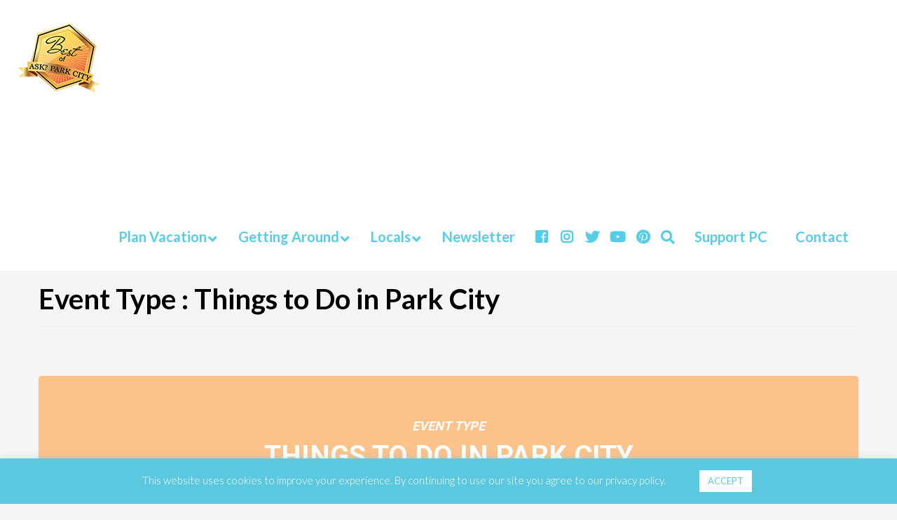

--- FILE ---
content_type: text/html; charset=UTF-8
request_url: https://askparkcity.com/event-type/things-to-do-in-park-city/
body_size: 18271
content:
<!DOCTYPE html>

<!--[if lt IE 7 ]><html class="ie ie6" dir="ltr" lang="en" prefix="og: https://ogp.me/ns#"> <![endif]-->

<!--[if IE 7 ]><html class="ie ie7" dir="ltr" lang="en" prefix="og: https://ogp.me/ns#"> <![endif]-->

<!--[if IE 8 ]><html class="ie ie8" dir="ltr" lang="en" prefix="og: https://ogp.me/ns#"> <![endif]-->

<!--[if IE 9 ]><html class="ie ie9" dir="ltr" lang="en" prefix="og: https://ogp.me/ns#"> <![endif]-->

<!--[if (gt IE 9)|!(IE)]><!--><html dir="ltr" lang="en" prefix="og: https://ogp.me/ns#"> <!--<![endif]-->

<head>
<!-- Global site tag (gtag.js) - Google Analytics -->
<script defer src="https://www.googletagmanager.com/gtag/js?id=UA-123963073-2"></script>
<script defer src="[data-uri]"></script>

	

	<meta name="description" content="Things to Do in Park City | ASK Park City, Utah | Best of Park City tourism site-visitors can find information on skiing, restaurants, lodging, events, and rentals in Park City, Utah." />

	<meta charset="UTF-8" />

	<meta name="viewport" content="width=device-width, initial-scale=1.0">
	
	<link rel="profile" href="//gmpg.org/xfn/11" />

	
	<link rel="icon" href="http://www.askparkcity.com/wp-content/uploads/2018/08/apple-icon-180x180.png" type="image/x-icon" />

	
	<link rel="pingback" href="https://askparkcity.com/xmlrpc.php" />

	<link rel="alternate" type="application/rss+xml" title="ASK Park City, Utah" href="https://askparkcity.com/feed/" />

	<link rel="alternate" type="application/atom+xml" title="ASK Park City, Utah" href="https://askparkcity.com/feed/atom/" />

	

	

	

	

		<script defer src="[data-uri]"></script>
		<script defer src="[data-uri]"></script>
		<script defer src="[data-uri]"></script>
			<script defer src="[data-uri]"></script>
				<script defer src="[data-uri]"></script>
			
		
	
		<!-- All in One SEO Pro 4.9.3 - aioseo.com -->
		<link media="all" href="https://askparkcity.com/wp-content/cache/autoptimize/css/autoptimize_cb06f06445b1bbc0e70c3e024cebfde6.css" rel="stylesheet"><title>Things to Do in Park City | ASK Park City, Utah</title>
	<meta name="robots" content="max-snippet:-1, max-image-preview:large, max-video-preview:-1" />
	<meta name="google-site-verification" content="4qQ2-FOw8DfNnDNhXrGqjzVgn9g9gZkSiGD44n8oWcU" />
	<meta name="msvalidate.01" content="8D0924ED0BE1A9C1637925F1A38422BC" />
	<link rel="canonical" href="https://askparkcity.com/event-type/things-to-do-in-park-city/" />
	<link rel="next" href="https://askparkcity.com/event-type/things-to-do-in-park-city/page/2/" />
	<meta name="generator" content="All in One SEO Pro (AIOSEO) 4.9.3" />
		<meta property="og:locale" content="en_US" />
		<meta property="og:site_name" content="Best of ASK? Park City" />
		<meta property="og:type" content="article" />
		<meta property="og:title" content="Things to Do in Park City | ASK Park City, Utah" />
		<meta property="og:url" content="https://askparkcity.com/event-type/things-to-do-in-park-city/" />
		<meta property="og:image" content="https://askparkcity.com/wp-content/uploads/2019/01/best-of-park-city-2019.jpg" />
		<meta property="og:image:secure_url" content="https://askparkcity.com/wp-content/uploads/2019/01/best-of-park-city-2019.jpg" />
		<meta property="og:image:width" content="464" />
		<meta property="og:image:height" content="332" />
		<meta name="twitter:card" content="summary" />
		<meta name="twitter:title" content="Things to Do in Park City | ASK Park City, Utah" />
		<meta name="twitter:image" content="https://askparkcity.com/wp-content/uploads/2019/01/best-of-park-city-2019.jpg" />
		<script type="application/ld+json" class="aioseo-schema">
			{"@context":"https:\/\/schema.org","@graph":[{"@type":"BreadcrumbList","@id":"https:\/\/askparkcity.com\/event-type\/things-to-do-in-park-city\/#breadcrumblist","itemListElement":[{"@type":"ListItem","@id":"https:\/\/askparkcity.com#listItem","position":1,"name":"Home","item":"https:\/\/askparkcity.com","nextItem":{"@type":"ListItem","@id":"https:\/\/askparkcity.com\/event-type\/things-to-do-in-park-city\/#listItem","name":"Things to Do in Park City"}},{"@type":"ListItem","@id":"https:\/\/askparkcity.com\/event-type\/things-to-do-in-park-city\/#listItem","position":2,"name":"Things to Do in Park City","previousItem":{"@type":"ListItem","@id":"https:\/\/askparkcity.com#listItem","name":"Home"}}]},{"@type":"CollectionPage","@id":"https:\/\/askparkcity.com\/event-type\/things-to-do-in-park-city\/#collectionpage","url":"https:\/\/askparkcity.com\/event-type\/things-to-do-in-park-city\/","name":"Things to Do in Park City | ASK Park City, Utah","inLanguage":"en","isPartOf":{"@id":"https:\/\/askparkcity.com\/#website"},"breadcrumb":{"@id":"https:\/\/askparkcity.com\/event-type\/things-to-do-in-park-city\/#breadcrumblist"}},{"@type":"Organization","@id":"https:\/\/askparkcity.com\/#organization","name":"ASK Park City, Utah","description":"Best of Park City tourism site-visitors can find information on skiing, restaurants, lodging, events, and rentals in Park City, Utah.","url":"https:\/\/askparkcity.com\/"},{"@type":"WebSite","@id":"https:\/\/askparkcity.com\/#website","url":"https:\/\/askparkcity.com\/","name":"ASK Park City, Utah","description":"Best of Park City tourism site-visitors can find information on skiing, restaurants, lodging, events, and rentals in Park City, Utah.","inLanguage":"en","publisher":{"@id":"https:\/\/askparkcity.com\/#organization"}}]}
		</script>
		<!-- All in One SEO Pro -->

<link rel='dns-prefetch' href='//netdna.bootstrapcdn.com' />
<link rel='dns-prefetch' href='//fonts.googleapis.com' />
<link rel="alternate" type="application/rss+xml" title="ASK Park City, Utah &raquo; Feed" href="https://askparkcity.com/feed/" />
<link rel="alternate" type="application/rss+xml" title="ASK Park City, Utah &raquo; Comments Feed" href="https://askparkcity.com/comments/feed/" />
<link rel="alternate" type="application/rss+xml" title="ASK Park City, Utah &raquo; Things to Do in Park City Event Type  Category Feed" href="https://askparkcity.com/event-type/things-to-do-in-park-city/feed/" />
		<!-- This site uses the Google Analytics by ExactMetrics plugin v8.11.1 - Using Analytics tracking - https://www.exactmetrics.com/ -->
		<!-- Note: ExactMetrics is not currently configured on this site. The site owner needs to authenticate with Google Analytics in the ExactMetrics settings panel. -->
					<!-- No tracking code set -->
				<!-- / Google Analytics by ExactMetrics -->
		<script defer src="[data-uri]"></script>



<link rel='stylesheet' id='font-awesome-css' href='//netdna.bootstrapcdn.com/font-awesome/3.2.1/css/font-awesome.css?ver=3.2.1' type='text/css' media='all' />














<link rel='stylesheet' id='evcal_google_fonts-css' href='//fonts.googleapis.com/css?family=Oswald%3A400%2C300%7COpen+Sans%3A700%2C400%2C400i%7CRoboto%3A700%2C400&#038;ver=6.8.3' type='text/css' media='screen' />




<link rel='stylesheet' id='options_typography_Lato-css' href='//fonts.googleapis.com/css?family=Lato&#038;subset=latin' type='text/css' media='all' />



<script defer type="text/javascript" src="https://askparkcity.com/wp-content/themes/CherryFramework/js/jquery-1.7.2.min.js?ver=1.7.2" id="jquery-js"></script>
<script defer type="text/javascript" src="https://askparkcity.com/wp-content/cache/autoptimize/js/autoptimize_single_6d3b95fe9ff520539ca384adf1aaa714.js?ver=1.3" id="easing-js"></script>
<script defer type="text/javascript" src="https://askparkcity.com/wp-content/cache/autoptimize/js/autoptimize_single_3c335eda234efc704d1da4333d130b57.js?ver=1.2.8.1" id="elastislide-js"></script>
<script defer id="cookie-law-info-js-extra" src="[data-uri]"></script>
<script defer type="text/javascript" src="https://askparkcity.com/wp-content/cache/autoptimize/js/autoptimize_single_c5592a6fda4d0b779f56db2d5ddac010.js?ver=3.3.9.1" id="cookie-law-info-js"></script>
<script defer type="text/javascript" src="https://askparkcity.com/wp-content/plugins/responsive-lightbox/assets/dompurify/purify.min.js?ver=3.3.1" id="dompurify-js"></script>
<script defer id="responsive-lightbox-sanitizer-js-before" src="[data-uri]"></script>
<script defer type="text/javascript" src="https://askparkcity.com/wp-content/cache/autoptimize/js/autoptimize_single_e35fd128ca447dd5f245aa4cfb8bdc2a.js?ver=2.6.1" id="responsive-lightbox-sanitizer-js"></script>
<script defer type="text/javascript" src="https://askparkcity.com/wp-content/plugins/responsive-lightbox/assets/swipebox/jquery.swipebox.min.js?ver=1.5.2" id="responsive-lightbox-swipebox-js"></script>
<script defer type="text/javascript" src="https://askparkcity.com/wp-includes/js/underscore.min.js?ver=1.13.7" id="underscore-js"></script>
<script defer type="text/javascript" src="https://askparkcity.com/wp-content/plugins/responsive-lightbox/assets/infinitescroll/infinite-scroll.pkgd.min.js?ver=4.0.1" id="responsive-lightbox-infinite-scroll-js"></script>
<script defer id="responsive-lightbox-js-before" src="[data-uri]"></script>
<script defer type="text/javascript" src="https://askparkcity.com/wp-content/cache/autoptimize/js/autoptimize_single_67007b337fb549bca11aa96070e5349a.js?ver=2.6.1" id="responsive-lightbox-js"></script>
<script defer type="text/javascript" src="https://askparkcity.com/wp-content/themes/CherryFramework/js/jquery-migrate-1.2.1.min.js?ver=1.2.1" id="migrate-js"></script>
<script defer type="text/javascript" src="https://askparkcity.com/wp-content/cache/autoptimize/js/autoptimize_single_9ffdba2cff497d701684657e329871f5.js?ver=2.2-20120417" id="swfobject-js"></script>
<script defer type="text/javascript" src="https://askparkcity.com/wp-content/cache/autoptimize/js/autoptimize_single_8cef5686125e254fb53c25f16e310525.js?ver=2.0.6" id="modernizr-js"></script>
<script defer type="text/javascript" src="https://askparkcity.com/wp-content/cache/autoptimize/js/autoptimize_single_26954a41029edc447ad711ebb56c3ca9.js?ver=1.0" id="jflickrfeed-js"></script>
<script defer type="text/javascript" src="https://askparkcity.com/wp-content/cache/autoptimize/js/autoptimize_single_3acb467c86fe0ae43c4a10df645dffa9.js?ver=1.0" id="custom-js"></script>
<script defer type="text/javascript" src="https://askparkcity.com/wp-content/themes/CherryFramework/bootstrap/js/bootstrap.min.js?ver=2.3.0" id="bootstrap-js"></script>
<link rel="https://api.w.org/" href="https://askparkcity.com/wp-json/" /><link rel="EditURI" type="application/rsd+xml" title="RSD" href="https://askparkcity.com/xmlrpc.php?rsd" />
<script defer src="[data-uri]"></script><script defer src="[data-uri]"></script> 
	<!-- Global site tag (gtag.js) - Google Analytics -->
<script defer src="https://www.googletagmanager.com/gtag/js?id=UA-123963073-1"></script>
<script defer src="[data-uri]"></script>
 



<!-- EventON Version -->
<meta name="generator" content="EventON 2.7.3" />

				<meta name="robots" content="all"/>
				<meta property="description" content="

Utah’s largest outdoor dinner party returns to Park City this summer. The" />
				<meta property="og:type" content="event" /> 
				<meta property="og:title" content="Savor the Summit" />
				<meta property="og:url" content="https://askparkcity.com/park-city-event/savor-the-summit-2/" />
				<meta property="og:description" content="

Utah’s largest outdoor dinner party returns to Park City this summer. The" />
									<meta property="og:image" content="https://askparkcity.com/wp-content/uploads/2020/04/park-city-restaurant-association-park-city-restaurants-dot-com-scaled.jpg" /> 
					<meta property="og:image:width" content="1707" /> 
					<meta property="og:image:height" content="2560" /> 
								


	
	<!--[if lt IE 9]>

		<div id="ie7-alert" style="width: 100%; text-align:center;">

			<img src="http://tmbhtest.com/images/ie7.jpg" alt="Upgrade IE 8" width="640" height="344" border="0" usemap="#Map" />

			<map name="Map" id="Map"><area shape="rect" coords="496,201,604,329" href="http://www.microsoft.com/windows/internet-explorer/default.aspx" target="_blank" alt="Download Interent Explorer" /><area shape="rect" coords="380,201,488,329" href="http://www.apple.com/safari/download/" target="_blank" alt="Download Apple Safari" /><area shape="rect" coords="268,202,376,330" href="http://www.opera.com/download/" target="_blank" alt="Download Opera" /><area shape="rect" coords="155,202,263,330" href="http://www.mozilla.com/" target="_blank" alt="Download Firefox" /><area shape="rect" coords="35,201,143,329" href="http://www.google.com/chrome" target="_blank" alt="Download Google Chrome" />

			</map>

		</div>

	<![endif]-->

	<!--[if gte IE 9]><!-->

		<script src="https://askparkcity.com/wp-content/themes/CherryFramework/js/jquery.mobile.customized.min.js" type="text/javascript"></script>

		<script type="text/javascript">

			jQuery(function(){

				jQuery('.sf-menu').mobileMenu({defaultText: "Navigate to..."});

			});

		</script>

	<!--<![endif]-->

	<script defer src="[data-uri]"></script>

	<!-- stick up menu -->

	<script defer src="[data-uri]"></script>
<script defer src='https://www.google.com/recaptcha/api.js'></script>
	<div id="fb-root"></div>
<script defer src="[data-uri]"></script>
	
</head>



<body class="archive tax-event_type term-things-to-do-in-park-city term-159 wp-theme-CherryFramework wp-child-theme-theme52423 metaslider-plugin">

	<div id="motopress-main" class="main-holder">

		<!--Begin #motopress-main-->

		<header class="motopress-wrapper header">

			<div class="container">

				<div class="row">

					<div class="span12" data-motopress-wrapper-file="wrapper/wrapper-header.php" data-motopress-wrapper-type="header" data-motopress-id="6979734a29c5e">

						<div class="custom_poz">
	<div class="block_menu">
		<div class="cont_logo">
			<div class="logo_poz" data-motopress-type="static" data-motopress-static-file="static/static-logo.php">
				
<!-- BEGIN LOGO -->

<div class="logo pull-left">

	
			
					<a href="https://askparkcity.com/" class="logo_h logo_h__img"><img src="https://askparkcity.com/wp-content/uploads/2019/08/best-of-park-city.png" alt="ASK Park City, Utah" title="Best of Park City tourism site-visitors can find information on skiing, restaurants, lodging, events, and rentals in Park City, Utah."></a>

			
	
		<p class="logo_tagline">Best of Park City tourism site-visitors can find information on skiing, restaurants, lodging, events, and rentals in Park City, Utah.</p><!-- Site Tagline -->

	
</div>

<!-- END LOGO -->			</div>
		</div>
		<div class="cont_menu">
			<div data-motopress-type="static" data-motopress-static-file="static/static-nav.php">
				<!-- BEGIN MAIN NAVIGATION -->
<nav class="nav nav__primary clearfix">

<!-- UberMenu [Configuration:main] [Theme Loc:header_menu] [Integration:auto] -->
<a class="ubermenu-responsive-toggle ubermenu-responsive-toggle-main ubermenu-skin-robinsegg ubermenu-loc-header_menu ubermenu-responsive-toggle-content-align-right ubermenu-responsive-toggle-align-right ubermenu-responsive-toggle-icon-only " data-ubermenu-target="ubermenu-main-32-header_menu-2"><i class="fas fa-bars"></i></a><nav id="ubermenu-main-32-header_menu-2" class="ubermenu ubermenu-nojs ubermenu-main ubermenu-menu-32 ubermenu-loc-header_menu ubermenu-responsive ubermenu-responsive-default ubermenu-responsive-collapse ubermenu-horizontal ubermenu-transition-slide ubermenu-trigger-hover_intent ubermenu-skin-robinsegg ubermenu-has-border ubermenu-bar-align-full ubermenu-items-align-left ubermenu-bound-inner ubermenu-hide-bkgs ubermenu-sub-indicators ubermenu-retractors-responsive ubermenu-submenu-indicator-closes"><ul id="ubermenu-nav-main-32-header_menu" class="ubermenu-nav"><li id="menu-item-2047" class="ubermenu-item ubermenu-item-type-post_type ubermenu-item-object-page ubermenu-item-has-children ubermenu-item-2047 ubermenu-item-level-0 ubermenu-column ubermenu-column-auto ubermenu-has-submenu-drop ubermenu-has-submenu-flyout" ><a class="ubermenu-target ubermenu-item-layout-default ubermenu-item-layout-text_only" href="https://askparkcity.com/plan-vacation/" tabindex="0"><span class="ubermenu-target-title ubermenu-target-text">Plan Vacation</span><i class="ubermenu-sub-indicator fas fa-angle-down"></i></a><ul  class="ubermenu-submenu ubermenu-submenu-id-2047 ubermenu-submenu-type-flyout ubermenu-submenu-drop ubermenu-submenu-align-left_edge_item"  ><li id="menu-item-15372" class="ubermenu-item ubermenu-item-type-post_type ubermenu-item-object-page ubermenu-item-15372 ubermenu-item-auto ubermenu-item-normal ubermenu-item-level-1" ><a class="ubermenu-target ubermenu-item-layout-default ubermenu-item-layout-text_only" href="https://askparkcity.com/winter-season/"><span class="ubermenu-target-title ubermenu-target-text">Winter Season</span></a></li><li id="menu-item-11430" class="ubermenu-item ubermenu-item-type-post_type ubermenu-item-object-page ubermenu-item-11430 ubermenu-item-auto ubermenu-item-normal ubermenu-item-level-1" ><a class="ubermenu-target ubermenu-item-layout-default ubermenu-item-layout-text_only" href="https://askparkcity.com/park-city-events/"><span class="ubermenu-target-title ubermenu-target-text">Park City Events</span></a></li><li id="menu-item-14849" class="ubermenu-item ubermenu-item-type-post_type ubermenu-item-object-page ubermenu-item-14849 ubermenu-item-auto ubermenu-item-normal ubermenu-item-level-1" ><a class="ubermenu-target ubermenu-item-layout-default ubermenu-item-layout-text_only" href="https://askparkcity.com/park-city-videos/"><span class="ubermenu-target-title ubermenu-target-text">Park City Videos</span></a></li><li id="menu-item-5304" class="ubermenu-item ubermenu-item-type-post_type ubermenu-item-object-page ubermenu-item-5304 ubermenu-item-auto ubermenu-item-normal ubermenu-item-level-1" ><a class="ubermenu-target ubermenu-item-layout-default ubermenu-item-layout-text_only" href="https://askparkcity.com/best-of-park-city-2019/"><span class="ubermenu-target-title ubermenu-target-text">Best of Park City 2019</span></a></li><li class="ubermenu-divider"><hr/></li><li id="menu-item-5990" class="ubermenu-item ubermenu-item-type-post_type ubermenu-item-object-page ubermenu-item-5990 ubermenu-item-auto ubermenu-item-normal ubermenu-item-level-1" ><a class="ubermenu-target ubermenu-item-layout-default ubermenu-item-layout-text_only" href="https://askparkcity.com/ski-resorts/"><span class="ubermenu-target-title ubermenu-target-text">Ski Resorts</span></a></li><li id="menu-item-9167" class="ubermenu-item ubermenu-item-type-post_type ubermenu-item-object-page ubermenu-item-9167 ubermenu-item-auto ubermenu-item-normal ubermenu-item-level-1" ><a class="ubermenu-target ubermenu-item-layout-default ubermenu-item-layout-text_only" href="https://askparkcity.com/ski-passes-tickets/"><span class="ubermenu-target-title ubermenu-target-text">Ski Passes | Tickets</span></a></li><li id="menu-item-14105" class="ubermenu-item ubermenu-item-type-post_type ubermenu-item-object-page ubermenu-item-14105 ubermenu-item-auto ubermenu-item-normal ubermenu-item-level-1" ><a class="ubermenu-target ubermenu-item-layout-default ubermenu-item-layout-text_only" href="https://askparkcity.com/park-city-restaurants/"><span class="ubermenu-target-title ubermenu-target-text">Restaurants</span></a></li><li id="menu-item-8653" class="ubermenu-item ubermenu-item-type-post_type ubermenu-item-object-page ubermenu-item-8653 ubermenu-item-auto ubermenu-item-normal ubermenu-item-level-1" ><a class="ubermenu-target ubermenu-item-layout-default ubermenu-item-layout-text_only" href="https://askparkcity.com/coffee-desserts/"><span class="ubermenu-target-title ubermenu-target-text">Coffee &#038; Desserts</span></a></li><li id="menu-item-5588" class="ubermenu-item ubermenu-item-type-post_type ubermenu-item-object-page ubermenu-item-5588 ubermenu-item-auto ubermenu-item-normal ubermenu-item-level-1" ><a class="ubermenu-target ubermenu-item-layout-default ubermenu-item-layout-text_only" href="https://askparkcity.com/lodging/"><span class="ubermenu-target-title ubermenu-target-text">Lodging</span></a></li><li id="menu-item-3625" class="ubermenu-item ubermenu-item-type-post_type ubermenu-item-object-page ubermenu-item-3625 ubermenu-item-auto ubermenu-item-normal ubermenu-item-level-1" ><a class="ubermenu-target ubermenu-item-layout-default ubermenu-item-layout-text_only" href="https://askparkcity.com/transportation/"><span class="ubermenu-target-title ubermenu-target-text">Transportation</span></a></li><li id="menu-item-6199" class="ubermenu-item ubermenu-item-type-post_type ubermenu-item-object-page ubermenu-item-6199 ubermenu-item-auto ubermenu-item-normal ubermenu-item-level-1" ><a class="ubermenu-target ubermenu-item-layout-default ubermenu-item-layout-text_only" href="https://askparkcity.com/park-city/rental-gear/"><span class="ubermenu-target-title ubermenu-target-text">Outdoor Rentals | Tours</span></a></li><li id="menu-item-5594" class="ubermenu-item ubermenu-item-type-post_type ubermenu-item-object-page ubermenu-item-5594 ubermenu-item-auto ubermenu-item-normal ubermenu-item-level-1" ><a class="ubermenu-target ubermenu-item-layout-default ubermenu-item-layout-text_only" href="https://askparkcity.com/attractions/"><span class="ubermenu-target-title ubermenu-target-text">Attractions</span></a></li><li id="menu-item-5587" class="ubermenu-item ubermenu-item-type-post_type ubermenu-item-object-page ubermenu-item-5587 ubermenu-item-auto ubermenu-item-normal ubermenu-item-level-1" ><a class="ubermenu-target ubermenu-item-layout-default ubermenu-item-layout-text_only" href="https://askparkcity.com/activities/"><span class="ubermenu-target-title ubermenu-target-text">Activities</span></a></li><li id="menu-item-5504" class="ubermenu-item ubermenu-item-type-post_type ubermenu-item-object-page ubermenu-item-5504 ubermenu-item-auto ubermenu-item-normal ubermenu-item-level-1" ><a class="ubermenu-target ubermenu-item-layout-default ubermenu-item-layout-text_only" href="https://askparkcity.com/shopping/"><span class="ubermenu-target-title ubermenu-target-text">Shopping</span></a></li><li id="menu-item-6709" class="ubermenu-item ubermenu-item-type-post_type ubermenu-item-object-page ubermenu-item-6709 ubermenu-item-auto ubermenu-item-normal ubermenu-item-level-1" ><a class="ubermenu-target ubermenu-item-layout-default ubermenu-item-layout-text_only" href="https://askparkcity.com/salons-spas/"><span class="ubermenu-target-title ubermenu-target-text">Salons &#038; Spas</span></a></li><li id="menu-item-5505" class="ubermenu-item ubermenu-item-type-post_type ubermenu-item-object-page ubermenu-item-5505 ubermenu-item-auto ubermenu-item-normal ubermenu-item-level-1" ><a class="ubermenu-target ubermenu-item-layout-default ubermenu-item-layout-text_only" href="https://askparkcity.com/tours/"><span class="ubermenu-target-title ubermenu-target-text">Tours</span></a></li><li id="menu-item-5590" class="ubermenu-item ubermenu-item-type-post_type ubermenu-item-object-page ubermenu-item-5590 ubermenu-item-auto ubermenu-item-normal ubermenu-item-level-1" ><a class="ubermenu-target ubermenu-item-layout-default ubermenu-item-layout-text_only" href="https://askparkcity.com/galleries/"><span class="ubermenu-target-title ubermenu-target-text">Galleries</span></a></li><li id="menu-item-5591" class="ubermenu-item ubermenu-item-type-post_type ubermenu-item-object-page ubermenu-item-5591 ubermenu-item-auto ubermenu-item-normal ubermenu-item-level-1" ><a class="ubermenu-target ubermenu-item-layout-default ubermenu-item-layout-text_only" href="https://askparkcity.com/museums/"><span class="ubermenu-target-title ubermenu-target-text">Museums</span></a></li><li id="menu-item-5509" class="ubermenu-item ubermenu-item-type-post_type ubermenu-item-object-page ubermenu-item-5509 ubermenu-item-auto ubermenu-item-normal ubermenu-item-level-1" ><a class="ubermenu-target ubermenu-item-layout-default ubermenu-item-layout-text_only" href="https://askparkcity.com/wedding/"><span class="ubermenu-target-title ubermenu-target-text">Wedding</span></a></li><li id="menu-item-5592" class="ubermenu-item ubermenu-item-type-post_type ubermenu-item-object-page ubermenu-item-5592 ubermenu-item-auto ubermenu-item-normal ubermenu-item-level-1" ><a class="ubermenu-target ubermenu-item-layout-default ubermenu-item-layout-text_only" href="https://askparkcity.com/nightlife/"><span class="ubermenu-target-title ubermenu-target-text">Nightlife</span></a></li><li id="menu-item-5598" class="ubermenu-item ubermenu-item-type-post_type ubermenu-item-object-page ubermenu-item-5598 ubermenu-item-auto ubermenu-item-normal ubermenu-item-level-1" ><a class="ubermenu-target ubermenu-item-layout-default ubermenu-item-layout-text_only" href="https://askparkcity.com/guest-services/"><span class="ubermenu-target-title ubermenu-target-text">Guest Services</span></a></li><li id="menu-item-2360" class="ubermenu-item ubermenu-item-type-post_type ubermenu-item-object-page ubermenu-item-2360 ubermenu-item-auto ubermenu-item-normal ubermenu-item-level-1" ><a class="ubermenu-target ubermenu-item-layout-default ubermenu-item-layout-text_only" href="https://askparkcity.com/locals/real-estate/"><span class="ubermenu-target-title ubermenu-target-text">Real Estate</span></a></li></ul></li><li id="menu-item-5449" class="ubermenu-item ubermenu-item-type-post_type ubermenu-item-object-page ubermenu-item-has-children ubermenu-item-5449 ubermenu-item-level-0 ubermenu-column ubermenu-column-auto ubermenu-has-submenu-drop ubermenu-has-submenu-flyout" ><a class="ubermenu-target ubermenu-item-layout-default ubermenu-item-layout-text_only" href="https://askparkcity.com/getting-around/" tabindex="0"><span class="ubermenu-target-title ubermenu-target-text">Getting Around</span><i class="ubermenu-sub-indicator fas fa-angle-down"></i></a><ul  class="ubermenu-submenu ubermenu-submenu-id-5449 ubermenu-submenu-type-flyout ubermenu-submenu-drop ubermenu-submenu-align-left_edge_item"  ><li id="menu-item-11941" class="ubermenu-item ubermenu-item-type-post_type ubermenu-item-object-page ubermenu-item-11941 ubermenu-item-auto ubermenu-item-normal ubermenu-item-level-1" ><a class="ubermenu-target ubermenu-item-layout-default ubermenu-item-layout-text_only" href="https://askparkcity.com/park-city-weather/"><span class="ubermenu-target-title ubermenu-target-text">Park City Weather</span></a></li><li id="menu-item-14174" class="ubermenu-item ubermenu-item-type-post_type ubermenu-item-object-page ubermenu-item-14174 ubermenu-item-auto ubermenu-item-normal ubermenu-item-level-1" ><a class="ubermenu-target ubermenu-item-layout-default ubermenu-item-layout-text_only" href="https://askparkcity.com/park-city-map/"><span class="ubermenu-target-title ubermenu-target-text">Park City Map</span></a></li><li class="ubermenu-divider"><hr/></li><li id="menu-item-5452" class="ubermenu-item ubermenu-item-type-post_type ubermenu-item-object-page ubermenu-item-5452 ubermenu-item-auto ubermenu-item-normal ubermenu-item-level-1" ><a class="ubermenu-target ubermenu-item-layout-default ubermenu-item-layout-text_only" href="https://askparkcity.com/getting-around/air-travel/"><span class="ubermenu-target-title ubermenu-target-text">Air Travel</span></a></li><li id="menu-item-5453" class="ubermenu-item ubermenu-item-type-post_type ubermenu-item-object-page ubermenu-item-5453 ubermenu-item-auto ubermenu-item-normal ubermenu-item-level-1" ><a class="ubermenu-target ubermenu-item-layout-default ubermenu-item-layout-text_only" href="https://askparkcity.com/getting-around/shuttles/"><span class="ubermenu-target-title ubermenu-target-text">Shuttles</span></a></li><li id="menu-item-6203" class="ubermenu-item ubermenu-item-type-post_type ubermenu-item-object-page ubermenu-item-6203 ubermenu-item-auto ubermenu-item-normal ubermenu-item-level-1" ><a class="ubermenu-target ubermenu-item-layout-default ubermenu-item-layout-text_only" href="https://askparkcity.com/getting-around/private/"><span class="ubermenu-target-title ubermenu-target-text">Private</span></a></li><li id="menu-item-5456" class="ubermenu-item ubermenu-item-type-post_type ubermenu-item-object-page ubermenu-item-5456 ubermenu-item-auto ubermenu-item-normal ubermenu-item-level-1" ><a class="ubermenu-target ubermenu-item-layout-default ubermenu-item-layout-text_only" href="https://askparkcity.com/getting-around/bus-transit/"><span class="ubermenu-target-title ubermenu-target-text">Bus Transit</span></a></li><li id="menu-item-5457" class="ubermenu-item ubermenu-item-type-post_type ubermenu-item-object-page ubermenu-item-5457 ubermenu-item-auto ubermenu-item-normal ubermenu-item-level-1" ><a class="ubermenu-target ubermenu-item-layout-default ubermenu-item-layout-text_only" href="https://askparkcity.com/getting-around/car-rentals/"><span class="ubermenu-target-title ubermenu-target-text">Car Rentals</span></a></li><li id="menu-item-5451" class="ubermenu-item ubermenu-item-type-post_type ubermenu-item-object-page ubermenu-item-5451 ubermenu-item-auto ubermenu-item-normal ubermenu-item-level-1" ><a class="ubermenu-target ubermenu-item-layout-default ubermenu-item-layout-text_only" href="https://askparkcity.com/getting-around/taxis/"><span class="ubermenu-target-title ubermenu-target-text">Taxis</span></a></li><li id="menu-item-5849" class="ubermenu-item ubermenu-item-type-post_type ubermenu-item-object-page ubermenu-item-5849 ubermenu-item-auto ubermenu-item-normal ubermenu-item-level-1" ><a class="ubermenu-target ubermenu-item-layout-default ubermenu-item-layout-text_only" href="https://askparkcity.com/getting-around/atv-rentals/"><span class="ubermenu-target-title ubermenu-target-text">ATV Rentals | Tours</span></a></li><li id="menu-item-5454" class="ubermenu-item ubermenu-item-type-post_type ubermenu-item-object-page ubermenu-item-5454 ubermenu-item-auto ubermenu-item-normal ubermenu-item-level-1" ><a class="ubermenu-target ubermenu-item-layout-default ubermenu-item-layout-text_only" href="https://askparkcity.com/getting-around/bike-rentals/"><span class="ubermenu-target-title ubermenu-target-text">Bike Rentals | Tours</span></a></li><li id="menu-item-5458" class="ubermenu-item ubermenu-item-type-post_type ubermenu-item-object-page ubermenu-item-5458 ubermenu-item-auto ubermenu-item-normal ubermenu-item-level-1" ><a class="ubermenu-target ubermenu-item-layout-default ubermenu-item-layout-text_only" href="https://askparkcity.com/getting-around/jet-ski-rentals/"><span class="ubermenu-target-title ubermenu-target-text">Jet Ski Rentals</span></a></li><li id="menu-item-5450" class="ubermenu-item ubermenu-item-type-post_type ubermenu-item-object-page ubermenu-item-5450 ubermenu-item-auto ubermenu-item-normal ubermenu-item-level-1" ><a class="ubermenu-target ubermenu-item-layout-default ubermenu-item-layout-text_only" href="https://askparkcity.com/getting-around/sup-rentals/"><span class="ubermenu-target-title ubermenu-target-text">SUP|Kayak |Rafting Rentals</span></a></li><li id="menu-item-5842" class="ubermenu-item ubermenu-item-type-post_type ubermenu-item-object-page ubermenu-item-5842 ubermenu-item-auto ubermenu-item-normal ubermenu-item-level-1" ><a class="ubermenu-target ubermenu-item-layout-default ubermenu-item-layout-text_only" href="https://askparkcity.com/getting-around/ski-rentals/"><span class="ubermenu-target-title ubermenu-target-text">Ski Rentals</span></a></li><li id="menu-item-5850" class="ubermenu-item ubermenu-item-type-post_type ubermenu-item-object-page ubermenu-item-5850 ubermenu-item-auto ubermenu-item-normal ubermenu-item-level-1" ><a class="ubermenu-target ubermenu-item-layout-default ubermenu-item-layout-text_only" href="https://askparkcity.com/getting-around/snowmobile-rentals/"><span class="ubermenu-target-title ubermenu-target-text">Snowmobile Rentals | Tours</span></a></li></ul></li><li id="menu-item-5514" class="ubermenu-item ubermenu-item-type-post_type ubermenu-item-object-page ubermenu-item-has-children ubermenu-item-5514 ubermenu-item-level-0 ubermenu-column ubermenu-column-auto ubermenu-has-submenu-drop ubermenu-has-submenu-flyout" ><a class="ubermenu-target ubermenu-item-layout-default ubermenu-item-layout-text_only" href="https://askparkcity.com/locals/" tabindex="0"><span class="ubermenu-target-title ubermenu-target-text">Locals</span><i class="ubermenu-sub-indicator fas fa-angle-down"></i></a><ul  class="ubermenu-submenu ubermenu-submenu-id-5514 ubermenu-submenu-type-flyout ubermenu-submenu-drop ubermenu-submenu-align-left_edge_item"  ><li id="menu-item-6343" class="ubermenu-item ubermenu-item-type-post_type ubermenu-item-object-page ubermenu-item-6343 ubermenu-item-auto ubermenu-item-normal ubermenu-item-level-1" ><a class="ubermenu-target ubermenu-item-layout-default ubermenu-item-layout-text_only" href="https://askparkcity.com/staycation/"><span class="ubermenu-target-title ubermenu-target-text">Staycation</span></a></li><li id="menu-item-11932" class="ubermenu-item ubermenu-item-type-post_type ubermenu-item-object-page ubermenu-item-11932 ubermenu-item-auto ubermenu-item-normal ubermenu-item-level-1" ><a class="ubermenu-target ubermenu-item-layout-default ubermenu-item-layout-text_only" href="https://askparkcity.com/park-city-events/"><span class="ubermenu-target-title ubermenu-target-text">Park City Events</span></a></li><li id="menu-item-7219" class="ubermenu-item ubermenu-item-type-post_type ubermenu-item-object-page ubermenu-item-7219 ubermenu-item-auto ubermenu-item-normal ubermenu-item-level-1" ><a class="ubermenu-target ubermenu-item-layout-default ubermenu-item-layout-text_only" href="https://askparkcity.com/best-of-park-city-local/"><span class="ubermenu-target-title ubermenu-target-text">Best of Park City-Local</span></a></li><li class="ubermenu-divider"><hr/></li><li id="menu-item-5820" class="ubermenu-item ubermenu-item-type-post_type ubermenu-item-object-page ubermenu-item-5820 ubermenu-item-auto ubermenu-item-normal ubermenu-item-level-1" ><a class="ubermenu-target ubermenu-item-layout-default ubermenu-item-layout-text_only" href="https://askparkcity.com/locals/home-services/"><span class="ubermenu-target-title ubermenu-target-text">Home Services</span></a></li><li id="menu-item-5774" class="ubermenu-item ubermenu-item-type-post_type ubermenu-item-object-page ubermenu-item-5774 ubermenu-item-auto ubermenu-item-normal ubermenu-item-level-1" ><a class="ubermenu-target ubermenu-item-layout-default ubermenu-item-layout-text_only" href="https://askparkcity.com/locals/professional-services/"><span class="ubermenu-target-title ubermenu-target-text">Professional Services</span></a></li><li id="menu-item-5414" class="ubermenu-item ubermenu-item-type-post_type ubermenu-item-object-page ubermenu-item-5414 ubermenu-item-auto ubermenu-item-normal ubermenu-item-level-1" ><a class="ubermenu-target ubermenu-item-layout-default ubermenu-item-layout-text_only" href="https://askparkcity.com/locals/real-estate/"><span class="ubermenu-target-title ubermenu-target-text">Real Estate</span></a></li><li id="menu-item-6330" class="ubermenu-item ubermenu-item-type-post_type ubermenu-item-object-page ubermenu-item-6330 ubermenu-item-auto ubermenu-item-normal ubermenu-item-level-1" ><a class="ubermenu-target ubermenu-item-layout-default ubermenu-item-layout-text_only" href="https://askparkcity.com/locals/local-charities/"><span class="ubermenu-target-title ubermenu-target-text">Local Charities</span></a></li></ul></li><li id="menu-item-12418" class="ubermenu-item ubermenu-item-type-post_type ubermenu-item-object-page ubermenu-item-12418 ubermenu-item-level-0 ubermenu-column ubermenu-column-auto" ><a class="ubermenu-target ubermenu-item-layout-default ubermenu-item-layout-text_only" href="https://askparkcity.com/newsletter/" tabindex="0"><span class="ubermenu-target-title ubermenu-target-text">Newsletter</span></a></li><li id="menu-item-5226" class="ubermenu-item ubermenu-item-type-custom ubermenu-item-object-custom ubermenu-item-5226 ubermenu-item-level-0 ubermenu-column ubermenu-column-auto ubermenu-item-mini" ><a class="ubermenu-target ubermenu-target-with-icon ubermenu-item-layout-default ubermenu-item-layout-icon_left ubermenu-item-notext" target="_blank" href="https://www.facebook.com/groups/askparkcity/" tabindex="0"><i class="ubermenu-icon fab fa-facebook-square" ></i></a></li><li id="menu-item-8511" class="ubermenu-item ubermenu-item-type-custom ubermenu-item-object-custom ubermenu-item-8511 ubermenu-item-level-0 ubermenu-column ubermenu-column-auto ubermenu-item-mini" ><a class="ubermenu-target ubermenu-target-with-icon ubermenu-item-layout-default ubermenu-item-layout-icon_left ubermenu-item-notext" target="_blank" href="http://instagram.com/askparkcity" tabindex="0"><i class="ubermenu-icon fab fa-instagram" ></i></a></li><li id="menu-item-8513" class="ubermenu-item ubermenu-item-type-custom ubermenu-item-object-custom ubermenu-item-8513 ubermenu-item-level-0 ubermenu-column ubermenu-column-auto ubermenu-item-mini" ><a class="ubermenu-target ubermenu-target-with-icon ubermenu-item-layout-default ubermenu-item-layout-icon_left ubermenu-item-notext" target="_blank" href="http://twitter.com/askparkcity" tabindex="0"><i class="ubermenu-icon fab fa-twitter" ></i></a></li><li id="menu-item-14810" class="ubermenu-item ubermenu-item-type-custom ubermenu-item-object-custom ubermenu-item-14810 ubermenu-item-level-0 ubermenu-column ubermenu-column-auto ubermenu-item-mini" ><a class="ubermenu-target ubermenu-target-with-icon ubermenu-item-layout-default ubermenu-item-layout-icon_left ubermenu-item-notext" target="_blank" href="https://www.youtube.com/channel/UCOB1bpjn5DepP7PEd2DmN2A" tabindex="0"><i class="ubermenu-icon fab fa-youtube" ></i></a></li><li id="menu-item-8514" class="ubermenu-item ubermenu-item-type-custom ubermenu-item-object-custom ubermenu-item-8514 ubermenu-item-level-0 ubermenu-column ubermenu-column-auto ubermenu-item-mini" ><a class="ubermenu-target ubermenu-target-with-icon ubermenu-item-layout-default ubermenu-item-layout-icon_left ubermenu-item-notext" target="_blank" href="http://pinterest.com/askparkcity" tabindex="0"><i class="ubermenu-icon fab fa-pinterest" ></i></a></li><li id="menu-item-8731" class="ubermenu-item ubermenu-item-type-custom ubermenu-item-object-custom ubermenu-item-has-children ubermenu-item-8731 ubermenu-item-level-0 ubermenu-column ubermenu-column-auto ubermenu-item-mini ubermenu-has-submenu-drop ubermenu-has-submenu-mega" ><span class="ubermenu-target ubermenu-target-with-icon ubermenu-item-layout-default ubermenu-item-layout-icon_left ubermenu-noindicator ubermenu-item-notext" tabindex="0"><i class="ubermenu-icon fas fa-search" ></i></span><ul  class="ubermenu-submenu ubermenu-submenu-id-8731 ubermenu-submenu-type-auto ubermenu-submenu-type-mega ubermenu-submenu-drop ubermenu-submenu-align-right_edge_bar"  ><li id="menu-item-8732" class="ubermenu-item ubermenu-item-type-custom ubermenu-item-object-ubermenu-custom ubermenu-item-8732 ubermenu-item-auto ubermenu-item-header ubermenu-item-level-1 ubermenu-column ubermenu-column-auto" ><div class="ubermenu-content-block ubermenu-custom-content ubermenu-custom-content-padded">	<!-- UberMenu Search Bar -->
	<div class="ubermenu-search">
		<form role="search" method="get" class="ubermenu-searchform" action="https://askparkcity.com/">
			<input type="text" placeholder="Search..." value="" name="s" class="ubermenu-search-input" />
						<button type="submit" class="ubermenu-search-submit"><i class="fas fa-search" title="Search"></i></button>
		</form>
	</div>
	<!-- end .ubermenu-search -->
	</div></li></ul></li><li id="menu-item-15927" class="ubermenu-item ubermenu-item-type-post_type ubermenu-item-object-page ubermenu-item-15927 ubermenu-item-level-0 ubermenu-column ubermenu-column-auto" ><a class="ubermenu-target ubermenu-item-layout-default ubermenu-item-layout-text_only" href="https://askparkcity.com/park-city/park-city-support/" tabindex="0"><span class="ubermenu-target-title ubermenu-target-text">Support PC</span></a></li><li id="menu-item-5824" class="ubermenu-item ubermenu-item-type-post_type ubermenu-item-object-page ubermenu-item-5824 ubermenu-item-level-0 ubermenu-column ubermenu-column-auto" ><a class="ubermenu-target ubermenu-item-layout-default ubermenu-item-layout-text_only" href="https://askparkcity.com/contact-us/" tabindex="0"><span class="ubermenu-target-title ubermenu-target-text">Contact</span></a></li></ul></nav>
<!-- End UberMenu -->
</nav><!-- END MAIN NAVIGATION -->			</div>
			<div class="hidden-phone" data-motopress-type="static" data-motopress-static-file="static/static-search.php">
				<!-- BEGIN SEARCH FORM -->
<!-- END SEARCH FORM -->			</div>
		</div>
	</div>
</div>

					</div>

				</div>

			</div>

		</header>
<div class='wrap evotax_term_card evotax_term_card container'>
	<header class="page-header ">
		<h1 class="page-title">Event Type : Things to Do in Park City</h1>
			</header><!-- .archive-header -->
	
	<div id='primary' class='content-area'>
		<div class='eventon site-main'>
		
			<div class="evotax_term_details endborder_curves" >						
				
				<h2 class="tax_term_name">
					<i>Event Type </i>
					<span>Things to Do in Park City</span>
				</h2>
				<div class='tax_term_description'></div>
			</div>

		
			<div id='evcal_calendar_897' class='list_cal ajde_evcal_calendar  ul' ><div class='evo-data' data-cyear="2026" data-cmonth="1" data-runajax="1" data-evc_open="0" data-cal_ver="2.7.3" data-mapscroll="false" data-mapformat="roadmap" data-mapzoom="14" data-mapiconurl="" data-ev_cnt="0" data-show_limit="no" data-tiles="no" data-sort_by="sort_date" data-filters_on="true" data-range_start="0" data-range_end="0" data-send_unix="0" data-ux_val="0" data-accord="0" data-rtl="no"  ></div><div id='evcal_head' class='calendar_header evcal_nosort' ><div class='evo_cal_above'><span class='evo-gototoday-btn' style='display:none' data-mo='1' data-yr='2026' data-dy=''>Current Month</span></div><div class='evo_cal_above_content'></div><div class='cal_arguments' style='display:none' data-hide_past="no" data-show_et_ft_img="no" data-event_order="ASC" data-ft_event_priority="no" data-lang="L1" data-month_incre="0" data-only_ft="no" data-hide_ft="no" data-evc_open="no" data-show_limit="no" data-etc_override="no" data-show_limit_redir="0" data-tiles="no" data-tile_height="0" data-tile_bg="0" data-tile_count="2" data-tile_style="0" data-s="" data-members_only="no" data-ux_val="0" data-show_limit_ajax="no" data-show_limit_paged="1" data-hide_mult_occur="no" data-show_repeats="no" data-hide_end_time="no" data-eventtop_style="0" ></div><div class='clear'></div></div><div class='eventon_sorting_section' style='display:none'><div class='eventon_filter_line '><div class='eventon_filter' data-filter_field='event_type' data-filter_val='159' data-filter_type='tax' data-fl_o='IN'></div><div class='eventon_filter' data-filter_field='event_type_2' data-filter_val='all' data-filter_type='tax' data-fl_o='IN'></div><div class='eventon_filter' data-filter_field='event_type_3' data-filter_val='all' data-filter_type='tax' data-fl_o='IN'></div><div class='eventon_filter' data-filter_field='event_type_4' data-filter_val='all' data-filter_type='tax' data-fl_o='IN'></div><div class='eventon_filter' data-filter_field='event_type_5' data-filter_val='all' data-filter_type='tax' data-fl_o='IN'></div><div class='eventon_filter' data-filter_field='event_location' data-filter_val='all' data-filter_type='tax' data-fl_o='IN'></div><div class='eventon_filter' data-filter_field='event_organizer' data-filter_val='all' data-filter_type='tax' data-fl_o='IN'></div><div class='eventon_filter' data-filter_field='event_tag' data-filter_val='all' data-filter_type='tax' data-fl_o='IN'></div></div><div class='clear'></div></div><div id='eventon_loadbar_section'><div id='eventon_loadbar'></div></div><p class='evo_list_noevents'>No Events on The List at This Time</p><div class='clear'></div></div><!-- ajde_evcal_calendar-->		</div>
	</div>
	
	
</div>



		<footer class="motopress-wrapper footer">
			<div class="container">
				<div class="row">
					<div class="span12" data-motopress-wrapper-file="wrapper/wrapper-footer.php" data-motopress-wrapper-type="footer" data-motopress-id="6979734a90e11">
						<div class="row footer-widgets">
	
	<div class="span3 ext_poz1">
		<div data-motopress-type="dynamic-sidebar" data-motopress-sidebar-id="footer-sidebar-1">
					</div>
	</div>

	<div class="span3 ext_poz2">
		<div data-motopress-type="dynamic-sidebar" data-motopress-sidebar-id="footer-sidebar-2">
					</div>
	</div>

	<div class="span3 ext_poz3">
		<div data-motopress-type="dynamic-sidebar" data-motopress-sidebar-id="footer-sidebar-3">
					</div>
	</div>

	<div class="span3 ext_poz4">
		<div data-motopress-type="dynamic-sidebar" data-motopress-sidebar-id="footer-sidebar-4">
					</div>
	</div>
</div>
<div class="footer_block">
	<div class="ext_poz5">
		<div class="" data-motopress-type="static" data-motopress-static-file="static/static-footer-text.php">
			<div id="footer-text" class="footer-text">
	
	&nbsp;&nbsp;&nbsp;&copy;2018 Best of Park City. Locals' Favorite Guide for Park City Visitors and Residents | <a href="https://www.facebook.com/groups/askparkcity" target="_blank">JOIN our ASK PARK CITY FB GROUP</a> | <a href="https://askparkcity.com/privacy-policy/">Privacy Policy</a>
		
		<!---->
</div>		</div>
	</div>
	<div class="ext_poz6">
		<div data-motopress-type="dynamic-sidebar" data-motopress-sidebar-id="footer-sidebar-5">
					</div>
	</div>
</div>
<div class="row">
	<div class="ext_poz7" data-motopress-type="static" data-motopress-static-file="static/static-footer-nav.php">
			</div>
</div>					</div>
				</div>
			</div>
		</footer>
		<!--End #motopress-main-->
	</div>
	<div id="back-top-wrapper" class="visible-desktop">
		<p id="back-top">
			<a href="#top"><span></span></a>		</p>
	</div>
		<script type="speculationrules">
{"prefetch":[{"source":"document","where":{"and":[{"href_matches":"\/*"},{"not":{"href_matches":["\/wp-*.php","\/wp-admin\/*","\/wp-content\/uploads\/*","\/wp-content\/*","\/wp-content\/plugins\/*","\/wp-content\/themes\/theme52423\/*","\/wp-content\/themes\/CherryFramework\/*","\/*\\?(.+)"]}},{"not":{"selector_matches":"a[rel~=\"nofollow\"]"}},{"not":{"selector_matches":".no-prefetch, .no-prefetch a"}}]},"eagerness":"conservative"}]}
</script>
<!--googleoff: all--><div id="cookie-law-info-bar" data-nosnippet="true"><span>This website uses cookies to improve your experience. By continuing to use our site you agree to our privacy policy. <a role='button' class="cli_settings_button" style="margin:5px 20px 5px 20px"></a><a role='button' data-cli_action="accept" id="cookie_action_close_header" class="medium cli-plugin-button cli-plugin-main-button cookie_action_close_header cli_action_button wt-cli-accept-btn" style="display:inline-block;margin:5px">ACCEPT</a></span></div><div id="cookie-law-info-again" style="display:none" data-nosnippet="true"><span id="cookie_hdr_showagain">Privacy &amp; Cookies Policy</span></div><div class="cli-modal" data-nosnippet="true" id="cliSettingsPopup" tabindex="-1" role="dialog" aria-labelledby="cliSettingsPopup" aria-hidden="true">
  <div class="cli-modal-dialog" role="document">
	<div class="cli-modal-content cli-bar-popup">
		  <button type="button" class="cli-modal-close" id="cliModalClose">
			<svg class="" viewBox="0 0 24 24"><path d="M19 6.41l-1.41-1.41-5.59 5.59-5.59-5.59-1.41 1.41 5.59 5.59-5.59 5.59 1.41 1.41 5.59-5.59 5.59 5.59 1.41-1.41-5.59-5.59z"></path><path d="M0 0h24v24h-24z" fill="none"></path></svg>
			<span class="wt-cli-sr-only">Close</span>
		  </button>
		  <div class="cli-modal-body">
			<div class="cli-container-fluid cli-tab-container">
	<div class="cli-row">
		<div class="cli-col-12 cli-align-items-stretch cli-px-0">
			<div class="cli-privacy-overview">
				<h4>Privacy Overview</h4>				<div class="cli-privacy-content">
					<div class="cli-privacy-content-text">This website uses cookies to improve your experience while you navigate through the website. Out of these cookies, the cookies that are categorized as necessary are stored on your browser as they are essential for the working of basic functionalities of the website. We also use third-party cookies that help us analyze and understand how you use this website. These cookies will be stored in your browser only with your consent. You also have the option to opt-out of these cookies. But opting out of some of these cookies may have an effect on your browsing experience.</div>
				</div>
				<a class="cli-privacy-readmore" aria-label="Show more" role="button" data-readmore-text="Show more" data-readless-text="Show less"></a>			</div>
		</div>
		<div class="cli-col-12 cli-align-items-stretch cli-px-0 cli-tab-section-container">
												<div class="cli-tab-section">
						<div class="cli-tab-header">
							<a role="button" tabindex="0" class="cli-nav-link cli-settings-mobile" data-target="necessary" data-toggle="cli-toggle-tab">
								Necessary							</a>
															<div class="wt-cli-necessary-checkbox">
									<input type="checkbox" class="cli-user-preference-checkbox"  id="wt-cli-checkbox-necessary" data-id="checkbox-necessary" checked="checked"  />
									<label class="form-check-label" for="wt-cli-checkbox-necessary">Necessary</label>
								</div>
								<span class="cli-necessary-caption">Always Enabled</span>
													</div>
						<div class="cli-tab-content">
							<div class="cli-tab-pane cli-fade" data-id="necessary">
								<div class="wt-cli-cookie-description">
									Necessary cookies are absolutely essential for the website to function properly. This category only includes cookies that ensures basic functionalities and security features of the website. These cookies do not store any personal information.								</div>
							</div>
						</div>
					</div>
																	<div class="cli-tab-section">
						<div class="cli-tab-header">
							<a role="button" tabindex="0" class="cli-nav-link cli-settings-mobile" data-target="non-necessary" data-toggle="cli-toggle-tab">
								Non-necessary							</a>
															<div class="cli-switch">
									<input type="checkbox" id="wt-cli-checkbox-non-necessary" class="cli-user-preference-checkbox"  data-id="checkbox-non-necessary" checked='checked' />
									<label for="wt-cli-checkbox-non-necessary" class="cli-slider" data-cli-enable="Enabled" data-cli-disable="Disabled"><span class="wt-cli-sr-only">Non-necessary</span></label>
								</div>
													</div>
						<div class="cli-tab-content">
							<div class="cli-tab-pane cli-fade" data-id="non-necessary">
								<div class="wt-cli-cookie-description">
									Any cookies that may not be particularly necessary for the website to function and is used specifically to collect user personal data via analytics, ads, other embedded contents are termed as non-necessary cookies. It is mandatory to procure user consent prior to running these cookies on your website.								</div>
							</div>
						</div>
					</div>
										</div>
	</div>
</div>
		  </div>
		  <div class="cli-modal-footer">
			<div class="wt-cli-element cli-container-fluid cli-tab-container">
				<div class="cli-row">
					<div class="cli-col-12 cli-align-items-stretch cli-px-0">
						<div class="cli-tab-footer wt-cli-privacy-overview-actions">
						
															<a id="wt-cli-privacy-save-btn" role="button" tabindex="0" data-cli-action="accept" class="wt-cli-privacy-btn cli_setting_save_button wt-cli-privacy-accept-btn cli-btn">SAVE &amp; ACCEPT</a>
													</div>
						
					</div>
				</div>
			</div>
		</div>
	</div>
  </div>
</div>
<div class="cli-modal-backdrop cli-fade cli-settings-overlay"></div>
<div class="cli-modal-backdrop cli-fade cli-popupbar-overlay"></div>
<!--googleon: all-->		<script defer src="[data-uri]"></script>		
			<div id="fb-root"></div>
	<div class='evo_lightboxes' style='display:block'>					<div class='evo_lightbox eventcard eventon_events_list' id='' >
						<div class="evo_content_in">													
							<div class="evo_content_inin">
								<div class="evo_lightbox_content">
									<a class='evolbclose '>X</a>
									<div class='evo_lightbox_body eventon_list_event evo_pop_body evcal_eventcard'> </div>
								</div>
							</div>							
						</div>
					</div>
					</div><script defer type="text/javascript" src="https://askparkcity.com/wp-content/plugins/cherry-plugin/lib/js/FlexSlider/jquery.flexslider-min.js?ver=2.2.2" id="flexslider-js"></script>
<script defer id="cherry-plugin-js-extra" src="[data-uri]"></script>
<script defer type="text/javascript" src="https://askparkcity.com/wp-content/cache/autoptimize/js/autoptimize_single_22ab8fe93ec3a2e1ba8234abeee8604a.js?ver=1.2.8.1" id="cherry-plugin-js"></script>
<script defer type="text/javascript" src="https://askparkcity.com/wp-content/cache/autoptimize/js/autoptimize_single_8a91615b61635efe12709593b11264a6.js?ver=1.0" id="cherry-media-parallax-js"></script>
<script defer type="text/javascript" src="https://askparkcity.com/wp-content/cache/autoptimize/js/autoptimize_single_971b09879ad78cda432103d741de8731.js?ver=1.0" id="cherry-fixed-parallax-js"></script>
<script defer type="text/javascript" src="https://askparkcity.com/wp-content/cache/autoptimize/js/autoptimize_single_bda765a218aad132a2e8ba514356e5eb.js?ver=1.0" id="my_script-js"></script>
<script defer type="text/javascript" src="https://askparkcity.com/wp-content/cache/autoptimize/js/autoptimize_single_259022bde29c49e9d273d33493bd7b01.js?ver=1.5.3" id="superfish-js"></script>
<script defer type="text/javascript" src="https://askparkcity.com/wp-content/cache/autoptimize/js/autoptimize_single_77dddc6c72834dc757eb755b46c00f8d.js?ver=1.0" id="mobilemenu-js"></script>
<script defer type="text/javascript" src="https://askparkcity.com/wp-content/themes/CherryFramework/js/jquery.magnific-popup.min.js?ver=0.9.3" id="magnific-popup-js"></script>
<script defer type="text/javascript" src="https://askparkcity.com/wp-content/themes/CherryFramework/js/jplayer.playlist.min.js?ver=2.3.0" id="playlist-js"></script>
<script defer type="text/javascript" src="https://askparkcity.com/wp-content/themes/CherryFramework/js/jquery.jplayer.min.js?ver=2.6.0" id="jplayer-js"></script>
<script defer type="text/javascript" src="https://askparkcity.com/wp-content/cache/autoptimize/js/autoptimize_single_d75ae5b4f9859e20dabd5ba0e6959625.js?ver=1.0.0" id="tmstickup-js"></script>
<script defer type="text/javascript" src="https://askparkcity.com/wp-content/themes/CherryFramework/js/device.min.js?ver=1.0.0" id="device-js"></script>
<script defer type="text/javascript" src="https://askparkcity.com/wp-content/themes/CherryFramework/js/jquery.zaccordion.min.js?ver=2.1.0" id="zaccordion-js"></script>
<script defer type="text/javascript" src="https://askparkcity.com/wp-content/themes/CherryFramework/js/camera.min.js?ver=1.3.4" id="camera-js"></script>
<script defer type="text/javascript" src="https://askparkcity.com/wp-content/cache/autoptimize/js/autoptimize_single_8e61b6a6a3b7fcd664425d806455bded.js?ver=2.7.3" id="evcal_functions-js"></script>
<script defer type="text/javascript" src="https://askparkcity.com/wp-content/cache/autoptimize/js/autoptimize_single_c0c800daaebd34c68b3bbf17df6533be.js?ver=2.7.3" id="evo_handlebars-js"></script>
<script defer type="text/javascript" src="//askparkcity.com/wp-content/plugins/eventON/assets/js/jquery.mobile.min.js?ver=2.7.3" id="evo_mobile-js"></script>
<script defer type="text/javascript" src="//askparkcity.com/wp-content/plugins/eventON/assets/js/jquery.mousewheel.min.js?ver=2.7.3" id="evo_mouse-js"></script>
<script defer id="evcal_ajax_handle-js-extra" src="[data-uri]"></script>
<script defer type="text/javascript" src="https://askparkcity.com/wp-content/cache/autoptimize/js/autoptimize_single_75d92bd9cec4afec5bbf7dea01caa745.js?ver=2.7.3" id="evcal_ajax_handle-js"></script>
<script defer type="text/javascript" src="https://askparkcity.com/wp-content/cache/autoptimize/js/autoptimize_single_0e74f3b1ec0fadba05a815aba98f7490.js?ver=7.14.5" id="the_champ_ss_general_scripts-js"></script>
<script defer type="text/javascript" src="https://askparkcity.com/wp-content/cache/autoptimize/js/autoptimize_single_e035aa10f4ed0a779e446fa7b3cf5076.js?ver=7.14.5" id="the_champ_fb_sdk-js"></script>
<script defer type="text/javascript" src="https://askparkcity.com/wp-content/cache/autoptimize/js/autoptimize_single_5ef7a252f84c73792cfdec01cd5bf29c.js?ver=7.14.5" id="the_champ_share_counts-js"></script>
<script defer id="ubermenu-js-extra" src="[data-uri]"></script>
<script defer type="text/javascript" src="https://askparkcity.com/wp-content/plugins/ubermenu/assets/js/ubermenu.min.js?ver=3.4.0.1" id="ubermenu-js"></script>
<script defer type="text/javascript" src="https://maps.googleapis.com/maps/api/js?key=AIzaSyAlCRSRlgHYPHvbiyud1S2yC5HoPMutUV0&amp;ver=1.0" id="evcal_gmaps-js"></script>
<script defer type="text/javascript" src="https://askparkcity.com/wp-content/cache/autoptimize/js/autoptimize_single_a97070d2318b667f8e0196633736d0b5.js?ver=2.7.3" id="eventon_gmaps-js"></script>
<script defer type="text/javascript" src="https://askparkcity.com/wp-content/cache/autoptimize/js/autoptimize_single_202c0ddb2316a6a534bf9634e5977ae9.js?ver=1.0" id="eventon_init_gmaps-js"></script>
			<script defer src="[data-uri]"></script>
			 <!-- this is used by many Wordpress features and for plugins to work properly -->
</body>
</html>

--- FILE ---
content_type: text/javascript
request_url: https://askparkcity.com/wp-content/cache/autoptimize/js/autoptimize_single_971b09879ad78cda432103d741de8731.js?ver=1.0
body_size: 577
content:
(function($){var methods={init:function(options){var settings={offset:true,bgfixed:true,invert:true}
return this.each(function(){if(options){$.extend(settings,options);}
var
$this=$(this),windowSelector=$(window),documentSelector=$(document),thisHeight=0,thisOffsetTop,image_url='',image_width='',image_height='',msie8=Boolean(navigator.userAgent.match(/MSIE ([8]+)\./));_constructor();function _constructor(){image_url=$this.data("source-url");image_width=parseFloat($this.data("source-width"));image_height=parseFloat($this.data("source-height"));$this.css({'background-image':'url('+image_url+')'});if(settings.bgfixed){$this.css({'background-attachment':'fixed'});}
addEventsFunction();}
function addEventsFunction(){windowSelector.on('scroll',function(){if(settings.offset){mainScrollFunction();}}).trigger('scroll');windowSelector.on("resize",function(){$this.width(windowSelector.width());$this.css({'width':windowSelector.width(),'margin-left':Math.floor(windowSelector.width()*-0.5),'left':'50%'});if(settings.offset){mainResizeFunction();}}).trigger('resize');}
function mainScrollFunction(){parallaxEffect();}
function mainResizeFunction(){parallaxEffect();}
function parallaxEffect(){var
documentScrollTop,startScrollTop,endScrollTop,visibleScrollValue;thisHeight=$this.outerHeight();windowHeight=windowSelector.height();thisOffsetTop=$this.offset().top;documentScrollTop=documentSelector.scrollTop();startScrollTop=documentScrollTop+windowHeight;endScrollTop=documentScrollTop-thisHeight;if((startScrollTop>thisOffsetTop)&&(endScrollTop<thisOffsetTop)){visibleScrollValue=startScrollTop-endScrollTop;pixelScrolled=documentScrollTop-(thisOffsetTop-windowHeight);percentScrolled=pixelScrolled/visibleScrollValue;if(settings.invert){deltaTopScrollVal=percentScrolled*100;$this.css({'background-position':'50% '+deltaTopScrollVal+'%'});}else{deltaTopScrollVal=(1-percentScrolled)*100;$this.css({'background-position':'50% '+deltaTopScrollVal+'%'});}}}});},destroy:function(){},reposition:function(){},update:function(content){}};$.fn.cherryFixedParallax=function(method){if(methods[method]){return methods[method].apply(this,Array.prototype.slice.call(arguments,1));}else if(typeof method==='object'||!method){return methods.init.apply(this,arguments);}else{$.error('Method with name '+method+' is not exist for jQuery.cherryMediaParallax');}}})(jQuery)

--- FILE ---
content_type: text/javascript
request_url: https://askparkcity.com/wp-content/cache/autoptimize/js/autoptimize_single_bda765a218aad132a2e8ba514356e5eb.js?ver=1.0
body_size: 159
content:
(function($){$(document).ready(function(){$('.nav__primary>ul>li>a').each(function(){var $this=$(this),txt=$this.text();$this.html('<div><span>'+txt+'</span></div><div><span>'+txt+'</span></div>');});$(window).resize(function(){$('.banner_list').width($(window).width());$('.banner_list').css({width:$(window).width(),"margin-left":($(window).width()/-2)});$('.banner_list>li>.featured-thumbnail>a img').css({width:$(window).width()/2,"max-width":($(window).width()/2)});$('.footer_block').width($(window).width());$('.footer_block').css({width:$(window).width(),"margin-left":($(window).width()/-2)});$('.cherry-fixed-layout').each(function(){$('.footer_block').css({"width":'100%'});$('.footer_block').css({"left":'0',"margin-left":'0'});var ex_w=$('.main-holder').width();$('.isStuck').css({"left":'auto'});$('.block_menu').css({"max-width":ex_w});if($(window).width()>1210){$('.banner_list').css({"max-width":1210,"margin-left":(1210/-2)});$('.banner_list>li>.featured-thumbnail>a img').css({"max-width":(1210/2),"max-width":(1210/2)});}});}).trigger('resize');$('.banner_list li>.thumbnail>a').each(function(){$(this).append('<div class="hover_part"></div>');});$('.caption__portfolio').on('mouseover',function(e){$(this).addClass('act_1');}).on('mouseout',function(e){$(this).removeClass('act_1');});});})(jQuery);